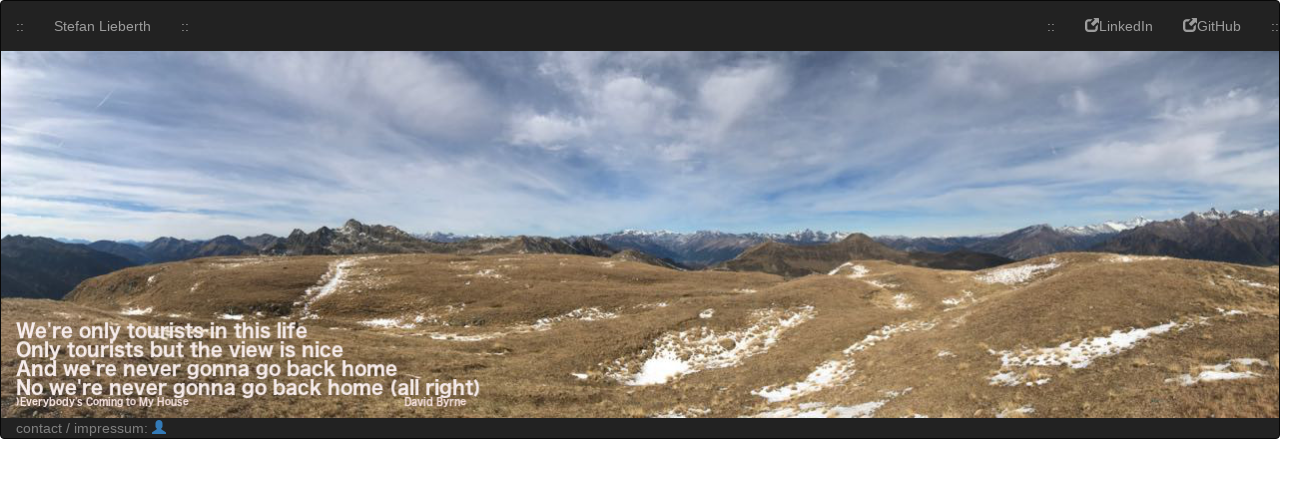

--- FILE ---
content_type: text/html
request_url: http://lieberth.net/
body_size: 1407
content:
<!DOCTYPE html>
<html lang="en">
<head>
<title>www.lieberth.net</title>
  <meta charset="utf-8">
  <meta name="viewport" content="width=device-width, initial-scale=1">
  <link rel="stylesheet" href="https://maxcdn.bootstrapcdn.com/bootstrap/3.3.7/css/bootstrap.min.css">
  <script src="https://ajax.googleapis.com/ajax/libs/jquery/3.2.1/jquery.min.js"></script>
  <script src="https://maxcdn.bootstrapcdn.com/bootstrap/3.3.7/js/bootstrap.min.js"></script>

<style>

</style>

</head>
<body>

<nav class="navbar navbar-inverse">
  <p class="navbar-text"> :: </p>
  <p class="navbar-text">Stefan Lieberth</p>
  <p class="navbar-text"> :: </p>
    <ul class="nav navbar-nav navbar-right">
     <p class="navbar-text">::</p>
     <li><a href="https://www.linkedin.com/in/stefan-lieberth-8377962"><span class="glyphicon glyphicon glyphicon-new-window"></span>LinkedIn</a></li>
     <li><a href="https://github.com/slieberth"><span class="glyphicon glyphicon glyphicon-new-window"></span>GitHub</a></li>
  <p class="navbar-text"> :: </p>
    </ul>
</div>



<div class="container-fluid">
  <div class="row">
     <img class='img-responsive' src="panorama.jpg" alt="panorama"/>
  </div>
   <div class="row">
      <div class="col-sm-12" style="color:gray">contact / impressum:
        <a href="/impressum.html"><span class="glyphicon glyphicon-user"></span></a>
        </div>
   </div>
</div>


</body>
</html>


